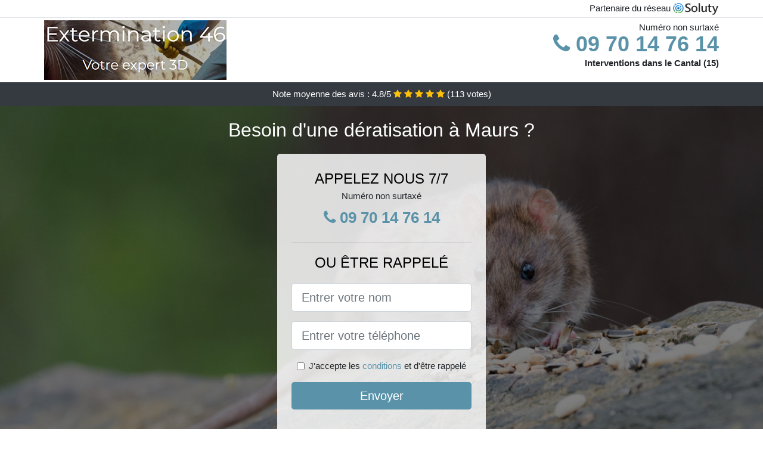

--- FILE ---
content_type: text/html; charset=UTF-8
request_url: https://www.altadox.com/maurs-15600/societe-deratisation-pas-cher
body_size: 11548
content:
<!doctype html>
<html lang="fr">
<head>
    <meta charset="utf-8">
    <meta name="viewport" content="width=device-width, initial-scale=1, shrink-to-fit=no">
    <link rel="stylesheet" href="https://stackpath.bootstrapcdn.com/bootstrap/4.5.2/css/bootstrap.min.css" integrity="sha384-JcKb8q3iqJ61gNV9KGb8thSsNjpSL0n8PARn9HuZOnIxN0hoP+VmmDGMN5t9UJ0Z" crossorigin="anonymous">
	<link rel="stylesheet" href="https://stackpath.bootstrapcdn.com/font-awesome/4.7.0/css/font-awesome.min.css">
	
	<link rel="icon" href="/favicon.ico" />
    <link rel="apple-touch-icon" sizes="57x57" href="/favicon/4/apple-icon-57x57.png">
    <link rel="apple-touch-icon" sizes="60x60" href="/favicon/4/apple-icon-60x60.png">
    <link rel="apple-touch-icon" sizes="72x72" href="/favicon/4/apple-icon-72x72.png">
    <link rel="apple-touch-icon" sizes="76x76" href="/favicon/4/apple-icon-76x76.png">
    <link rel="apple-touch-icon" sizes="114x114" href="/favicon/4/apple-icon-114x114.png">
    <link rel="apple-touch-icon" sizes="120x120" href="/favicon/4/apple-icon-120x120.png">
    <link rel="apple-touch-icon" sizes="144x144" href="/favicon/4/apple-icon-144x144.png">
    <link rel="apple-touch-icon" sizes="152x152" href="/favicon/4/apple-icon-152x152.png">
    <link rel="apple-touch-icon" sizes="180x180" href="/favicon/4/apple-icon-180x180.png">
    <link rel="icon" type="image/png" sizes="192x192"  href="/favicon/4/android-icon-192x192.png">
    <link rel="icon" type="image/png" sizes="32x32" href="/favicon/4/favicon-32x32.png">
    <link rel="icon" type="image/png" sizes="96x96" href="/favicon/4/favicon-96x96.png">
    <link rel="icon" type="image/png" sizes="16x16" href="/favicon/4/favicon-16x16.png">
    <link rel="manifest" href="/favicon/4/manifest.json">
    <meta name="msapplication-TileColor" content="#ffffff">
    <meta name="msapplication-TileImage" content="/favicon/4/ms-icon-144x144.png">
    <meta name="theme-color" content="#ffffff">
	
		<title>Société de dératisation pas cher à Maurs (15600)</title>
	<meta name="description" content="Besoin d&#039;une dératisation à Maurs ? Notre équipe expérimentée peut répondre à votre problème de présence de rongeurs dans votre environnement. N&#039;hésitez pas à nous contacter." />
	<link rel="canonical" href="https://www.altadox.com/maurs-15600/societe-deratisation-pas-cher" />
	<meta name="csrf-token" content="PpazBROmaM4PKadRXraPznZVPadt18QcowS4Xfsk">
	<style type="text/css">
html {height: 100%;}
body {font-size: 15px;height: 100%;margin: 0;padding: 0;}
a, a:hover{color: #5a93a9;}
footer{min-height: 50px;background-color : #5a93a9;}
article img{max-width: 100%;margin-bottom: 1rem;}
h1{font-size: 1.8rem;margin: 1rem 0;}
h2{font-size: 1.5rem;}
h3{font-size: 1.1rem;}
li{line-height: 32px;}

@media (max-width: 991px){
    h1{font-size: 1.5rem;}
    h2{font-size: 1rem;}
}

.elizabeta,.elizabeta:hover{color: #212529;}
.phone{font-weight: bold;font-size: 1.5rem;color: #5a93a9}

.partenaire{line-height: 20px;text-align: right;}

.chakira{background-size:cover;background-position:top center;height: 100%;min-height: 600px;}
.chakira label{display:none;}
.chakira-filter{background-color: rgba(0,0,0,0.5);height: 100%;width: 100%;display: table;}
.chakira-content{display: table-cell;position: relative;width: 100%;height: 100%;vertical-align: middle;text-align: center;padding: 1rem;}
.chakira-title-1{color: #FFF;text-align: center;font-size: 2rem;margin-top: 0;}
.chakira-title-2{color: #000;text-align: center;font-size: 1.5rem;}
.chakira-form-filter{background-color: rgba(255, 255, 255, 0.84);padding: 1.5rem;margin: 0 auto;max-width: 350px;border-radius: .3rem;}
.chakira-form-filter .form-group label{display: none;}
.chakira-pro{position: absolute;top:20px;right: 20px;color: #FFF;font-size: 20px;    display: inline-block;padding: 5px 10px;border: 1px solid #fff;border-radius: 6px;}
.chakira-pro:hover{color: #FFF;text-decoration: none;}

.melissandre{position:relative;height:108px;}
.melissandre-logo{position: absolute;top: 4px;left: 4px;}
.melissandre-phone{position: absolute;top: 4px;right: 4px;display:block; font-size: 36px;height: 100px;line-height: 80px;  font-weight: bold;color: #5a93a9;}
.melissandre-dep{position: absolute;top: 65px;right: 4px;font-weight: bold;}
.melissandre-rating{color: #FFF;height: 40px;line-height: 40px;text-align: center;}
.melissandre-rating .fa-star{color: #ffc107}
.melissandre-chakira{background-position:center;background-size:cover;}/* height:calc(100% - 158px);min-height: 635px; */
.melissandre-button{display:block; padding:0 8px;border-radius:6px; width:250px;margin:0 auto;font-size: 26px;line-height: 50px;font-weight: bold;color: #5a93a9;}
.melissandre-button-inverse{display:block;color:#FFF;margin:0 auto;background-color: #5a93a9;padding: .5rem 1rem;font-size: 1.25rem;line-height: 1.5;border-radius: .3rem;}
.melissandre-button:hover,.melissandre-phone:hover,.melissandre-button-inverse:hover{text-decoration:none;}
.melissandre-title-1{color: #FFF;text-align: center;font-size: 2rem;margin-top: 0;}

.partenaire{line-height: 20px;text-align: right;}

@media (max-width: 767px){
    .melissandre-logo{float: none;text-align: center;}
    .melissandre-phone{float: none;font-size: 26px;line-height: 50px;text-align: center;}
	.chakira-content{vertical-align: top;}
	
    .melissandre-button{display:block; padding:0 8px;border-radius:6px; width:100%;margin:0 auto;font-size: 25px;line-height: 50px;font-weight: bold;color:#FFF;background-color: #5a93a9;}
    .melissandre-button:hover{color: white;}
	
    .melissandre{position:relative;height:auto;text-align:center;}
    .melissandre-logo{position: relative;top: auto;left: auto;}
    .melissandre-dep{position: relative;line-height: 20px;top: auto;right: auto;white-space: nowrap;}
    .partenaire{text-align: center;}
}
@media (max-width: 500px){
    .melissandre-title-1{color: #FFF;text-align: center;font-size: 24px;margin-top: 0;}
    .chakira-title-1{color: #FFF;text-align: center;font-size: 24px;margin-top: 0;}
    .chakira-title-2{color: #000;text-align: center;font-size: 20px;}
}

ul{list-style: inside;padding: 0;}

@media (max-width: 991px){
    .container {max-width: 100%;}
}

@media (min-width: 576px){
}

@media (min-width: 990px){
    ul{column-count: 2;}
}

</style></head>
<body>

	
<div class="bg-white">
	    	    	<div class="border-bottom" >
    		<div class="container p-1 partenaire">
    			Partenaire du réseau <img alt="Soluty" src="/img/soluty.com.png" >
    		</div>
    	</div>
    	    	<div class="container p-1  melissandre">
    		<div class="melissandre-logo" >
    			<img class="img-fluid" alt="Extermination46" src="https://www.altadox.com/img/entreprises/extermination46.png">
    		</div>
    		    		<span style="position: absolute;right: 4px;top:5px;" class="d-none d-md-block" >Numéro non surtaxé</span>
    		<a href="tel:+33970147614" class="melissandre-phone d-none d-md-block" >
    			<i class="fa fa-phone" ></i> 09 70 14 76 14
    		</a>
    		<span class="melissandre-dep" >Interventions dans le Cantal (15)</span>
    		    	</div>
		<div class="melissandre-rating bg-dark" >
		<span class="d-none d-sm-inline" >Note moyenne des avis : </span><span class="ratingValue" >4.8</span>/5 
            <i class="fa fa-star" aria-hidden="true"></i>
            <i class="fa fa-star" aria-hidden="true"></i>
            <i class="fa fa-star" aria-hidden="true"></i>
            <i class="fa fa-star" aria-hidden="true"></i>
            <i class="fa fa-star" aria-hidden="true"></i>
             (<span class="ratingCount" >113</span> votes)
	</div>
</div>

<div class="melissandre-chakira" style="background-image:url(/img/4/rongeur.jpg);">
	<div class="chakira-filter">
		<div class="chakira-content" >
			<p class="melissandre-title-1">Besoin d&#039;une dératisation à Maurs ?</p>
							<div class="chakira-form-filter" >
	<p class="chakira-title-2 text-uppercase mb-0" >appelez nous 7/7</p>
	<span>Numéro non surtaxé</span>
	<a href="tel:+33970147614" class="melissandre-button " >
		<i class="fa fa-phone" ></i> 09 70 14 76 14
	</a>
	<hr>
        <p class="chakira-title-2 text-uppercase mb-3" >ou être rappelé</p>
    <form method="post" action="https://www.altadox.com/call/store"><input type="hidden" name="_token" value="PpazBROmaM4PKadRXraPznZVPadt18QcowS4Xfsk">
    	<input type="hidden" name="theme_id" id="inp-theme_id" value="1">
    	    		<input type="hidden" name="zipcode" id="inp-zipcode" value="15600">
    	    	<div class="form-group"><label for="inp-name" class=""></label><input type="text" name="name" id="inp-name" class="form-control form-control-lg" placeholder="Entrer votre nom"></div>
    	<div class="form-group"><label for="inp-phone" class=""></label><input type="text" name="phone" id="inp-phone" class="form-control form-control-lg" placeholder="Entrer votre téléphone"></div>
    	<div class="form-check"><input type="checkbox" name="conditions" id="inp-conditions" value="on" class="form-check-input"><label for="inp-conditions" class="form-check-label">J'accepte les <a target="_blank" href="https://www.altadox.com/mentions-legales.html#conditions">conditions</a> et d'être rappelé</label></div>
    	<button type="submit" class="melissandre-button-inverse my-3 border-0 w-100" >Envoyer</button>
    </form>
    </div>			        	<img class="mt-3" src="https://www.altadox.com/img/certibiocide.png" style="max-width: 200px;" >
		</div>
	</div>
</div>
<div class="container">
	<article>
        <h1>Société de dératisation pas cher à Maurs (15600)</h1>
        <p>
	Il est normal de chercher à assurer sa propre protection et celle de
	son environnement par la même occasion. Avoir <strong>des rats dans
		votre</strong> <strong>entourage n'est pas un gage de sécurité ni
		d'hygiène</strong>. Ces nuisibles peuvent mettre en péril votre
	tranquillité ainsi que votre santé. Dans un l'élan de garantir sa
	propre santé ainsi que celle de sa famille tout en protégeant
	l'environnement, il s'avère inévitable de prendre par des procédés
	pouvant vous débarrasser de tout nuisible dont les rats en
	particulier à Maurs. Cela passe
	par diverses stratégies.
</p>
<p>En plus, c'est bientôt le retour de la saison froide, et soyez
	certains que ces rongeurs ne tarderont pas à se réfugier dans les
	habitations les plus proches, à la recherche d'ambiance favorable
	(buffets gratuits et une température constante). Il serait donc
	judicieux d'en apprendre davantage sur les habitudes de ces rongeurs,
	ainsi que tous les procédés qui peuvent vous permettre aux
	professionnels tels que nous de les tenir loin de votre demeure.</p>
<img src="/img/4/rat.jpg"
	alt="Un rat" />
<h2>En apprendre un peu plus sur le côté nuisible des rats pour la santé</h2>
<p>Quoi qu’on dise ou qu’on pense, ces rongeurs (les rats, les souris,
	etc.) sont nuisibles à votre environnement et pour votre santé&nbsp;:</p>
<h3>Pour votre environnement</h3>
<p>
	Que ce soit les rats ou les souris, leur principale activité c’est de
	ronger tout ce qui serait à leur portée. À l’aide de leurs dents
	effilées, ils font de <strong>sérieux dégâts dans les sols, les portes,
		les</strong> <strong>câbles électriques, les murs et même dans les
		tuyaux</strong>. Cela peut rapidement être assez problématique vu que
	de mauvais incidents comme un court-circuit, une fuite de gaz ou un
	incendie peuvent être engendrés.
</p>
<p>Ce n’est pas tout&nbsp;! Laisser ces rongeurs vivre avec vous, c’est
	accepté d’être leur hôte. Ils se serviront dans vos aliments à tout
	moment et à tout instant qu’ils le désirent. Peu importe où vous
	penserez être une bonne cachette, ces nuisibles retrouveront toujours
	le chemin qui mène au sésame. C’est certainement dû à leur flair.</p>
<h3>Pour votre santé</h3>
<p>Il faut aussi noter que les rats et autres rongeurs sont des porteurs
	de nombreuses maladies. Ils peuvent être à l'origine d'infections,
	d'une éventuelle insuffisance rénale en cas de morsure ou dans le pire
	des cas de la peste. Tout ceci est dû aux germes couvrant leur corps
	(leptospirose, pasteurellose) à cause des nombreuses bactéries qu’ils
	abritent.</p>
<p>En plus, le changement climatique qui s’opère actuellement ne vient
	rien arranger. C’est le moment pour eux de chercher des endroits
	favorables comme les bâtiments d’élevage surtout où les conditions sont
	bien meilleures. Cela leur assure de la nourriture à volonté et une
	température appropriée. Il est donc primordial de limiter leur
	population et de les chasser de votre environnement avant que ces
	nuisibles ne fassent des dégâts et n'exposent votre entourage à des
	maladies.</p>
<p>La lutte contre les parasites et les animaux nuisibles permet de nous
	protéger contre les problématiques qu'ils créent.</p>
<h2>Pourquoi est-il nécessaire de se débarrasser de ces nuisibles et
	comment prévenir leur invasion à Maurs ?</h2>
<p>
	Les raisons motivant l'éradication de ces animaux nuisibles ne sont pas
	moindres. Par exemple, pour un restaurant, l’hygiène est une question
	de tous les jours. Au quotidien, les restaurants font face à de
	multiples types de petits nuisibles. Il n’y a en fait rien d’assez
	étonnant vu que le lieu tout entier est un géant garde-manger. Qu’il
	s’agisse de la cuisine, ou de l’entrepôt ou encore de la salle de
	service, il y a toujours de la nourriture quelque part. Alors qu’en ce
	qui concerne ces vermines, ils ont le flair développé qui favorise des
	détections efficaces. Ils peuvent porter atteinte à la propreté des
	aliments en transportant avec eux des microbes susceptibles de causer <strong>une
		sérieuse intoxication alimentaire</strong>. De ce fait, les
	établissements doivent doubler de vigilance pour sécuriser les aliments
	qu’ils servent aux clients. Il faut noter que l’hygiène d’un restaurant
	donne une idée de son image et représente aussi un point important pour
	séduire des clients.
</p>
<img src="/img/4/rat-dans-la-cuisine.jpg"
	alt="Un rat dans une cuisine à Maurs" />
<p>Ainsi donc, pour faire face convenablement à une situation pareille,
	il est vital de faire appel à des professionnels aguerris. Dans ce
	genre de situation, il nous faudra agir dans les plus brefs délais. Si
	vous laissez ces rongeurs s'installer au sein de votre environnement
	avant de prendre les mesures idoines à leur éradication, sachez que le
	travail sera plus complexe. Toutefois, nous nous assurerons de mettre à
	votre disposition un service expérimenté de dératisation à Maurs pouvant vous débarrasser
	de tous ces nuisibles que votre local abriterait. Comme le dit l’adage,
	«&nbsp;il est toujours mieux de prévenir que de guérir&nbsp;», et il
	serait donc plus judicieux de chercher à rapidement stopper leur
	prolifération après avoir remarqué leur présence.</p>
<p>
	Il faut donc rapidement observer quelques mesures préventives
	favorables. En ce qui concerne les restaurants, ils se doivent d’opter
	pour une attitude proactive, c’est-à-dire aller au-devant du problème
	avant qu’il ne survienne. Pour vos solutions en termes de dératisation,
	<strong>faites appel à une entreprise de dératisation à Maurs</strong> comme la nôtre qui mettra à
	votre disposition des professionnels qualifiés et expérimentés dans le
	domaine.
</p>
<h2>Les moyens pour lutter contre les rongeurs à Maurs</h2>
<p>Pour éradiquer les rongeurs dérageant votre quotidien ou qui mettent
	en œuvre le nécessaire pour le faire, il y a deux principales actions
	qui peuvent être menées&nbsp;:</p>
<h3>Une action centrée sur la lutte préventive</h3>
<p>
	La <strong>lutte préventive</strong> permet de traiter tous les locaux
	sans exception et d'installer des pièges de manière à couvrir tous les
	endroits où ces animaux nuisibles se sentent plus en sécurité et loin
	des regards. Bien évidemment, ils viseront où il leur serait difficile
	d’essuyer une attaque de leurs ennemies (homme, chat, chien, etc.).
	Tout doit être mis en œuvre pour empêcher leur invasion dans les
	bâtiments. Pour cela, vous devez dispenser vos bâtiments de points de
	pénétration. De ce fait, il faut faire tout son possible pour boucher
	tous les trous. D'autre part, il est fortement recommandé de faire
	usage des joints brosses en dessous des portes, car les rongeurs ne
	raffolent pas de ce type de contact. Il faudra éviter d'exposer les
	stocks, ou toutes sortes de matériels. Évitez également de laisser les
	matériaux ou détritus aux abords des bâtiments, car les rongeurs ont
	horreur de passer dans des espaces libres et apprécient bien plus les
	environnements mal entretenus.
</p>
<ul>
	<li>Il n'est pas recommandé d’installer des pelouses ou des arbustes à
		côté des bâtiments. Le mieux serait de disposer d’une surface
		cimentée, bitumée empierrée à l’aide de grosses pierres&nbsp;;</li>
	<li>Il ne faut absolument en aucun cas manipuler les pièges sans vous
		protéger les mains. C’est là une des raisons nécessitant
		l’intervention d’un professionnel du domaine. Il faut donc faire usage
		d’une louche ou d'une palette et de récipients propres&nbsp;;</li>
	<li>Dans les bâtiments d’exploitation, pensez à <strong>disposer des
			postes de</strong> <strong>raticide sur les passages de rongeurs</strong>.
		Pour ce qui est de la disposition des pièges dans le cas de stockage
		en sac (aliments du bétail, céréales, etc.), elle s'effectue sur un
		passage de 5 cm tout au moins entre le sac et le mur. C'est l’endroit
		idéal où devront être placés les appâts préventifs qui pourront être
		renouvelés en fonction de leur consommation. Ce qui est le plus
		recommandé fait référence au stockage sur palettes. Pensez à mettre
		les produits toxiques dans les trous des murs. En raison de leur
		nature curieuse, vous ferez certainement assez de dégâts au niveau de
		la population ces rongeurs nuisibles. Cependant, qui dit produit
		toxique dit qu'il faudra faire beaucoup attention. Encore une fois,
		laisser les professionnels s'en occuper serait la meilleure option.
	</li>
	<li>Ces postes d’appâts faisant environ une masse de 100 g doivent être
		contrôlées chaque tous les deux, trois, ou six mois en fonction des
		cas, et être renouvelées si besoin il y a, afin de pouvoir conserver
		un appât dans un état frais et appétant&nbsp;;</li>
	<li>Il est important de pouvoir adapter la nature de l’appât et
		également de l’emballage en tenant compte de l’environnement&nbsp;;</li>
	<li>Si à un moment vous constatez la consommation des appâts par des
		rongeurs, il est vital de faire examiner minutieusement les extérieurs
		des bâtiments (fossés, talus, etc.). Cela est dû au fait qu’il est
		possible qu’une horde de rongeurs ait récemment élue demeure dans les
		environs. Dans ce cas, un traitement curatif s’impose pour éradiquer
		cette vermine.</li>
</ul>
<h3>Une action curative</h3>
<p>
	Pour la <strong>lutte curative</strong>, il y a plusieurs moyens qui
	peuvent être employés. Parmi eux, vous trouverez tout d’abord&nbsp;:
</p>
<p>
	<em>Une lutte chimique</em>
</p>
<p>
	La <strong>lutte chimique</strong> est un procédé radical. Il permet de
	viser un seul résultat, celui de la mort du rongeur lorsqu'il ingère
	une substance toxique&nbsp;:
</p>
<p>Cela peut se faire de manière immédiate, c’est-à-dire que les effets
	de la substance se manifesteront dans l'immédiat. Ce moyen est plus
	utilisé contre les souris. Actuellement, pour répondre de manière
	efficiente, deux substances priment sur marché&nbsp;:</p>
<ul>
	<li>Il y a les substances qui atteignent directement le système nerveux
		du rongeur. Dès qu’ils ingurgitent la substance, les cellules
		nerveuses de l’animal sont directement détruites&nbsp;;</li>
	<li>Il y a les substances qui atteignent directement le système
		cardiaque de l’animal. La consommation de la substance cause une mort
		brutale et rapide chez le rongeur. Il ne fera que quelques pas avant
		de tomber raide juste près de l’appât. Le seul problème ici c’est que
		cette mort rendra forcément méfiants les autres rongeurs.</li>
</ul>
<img src="/img/4/rongeur.jpg"
	alt="Un rongeur" />
<p>Cette éradication est également possible par ingestion durable,
	endémique et continuelle. Dans ce cas, la mort est très lente. Cette
	méthode est la plus appropriée pour lutter contre les rats. Au nombre
	des produits pouvant être utilisés dans cette catégorie on peut nommer
	quelques principales matières actives comme&nbsp;: la bromadiolone
	ainsi que le difenacoum. Il faut également compter la difethialone, le
	brodifacoum et le flocoumafene, tout en rappelant que leur utilisation
	doit se faire que par des professionnels dans le domaine. En ce qui
	concerne les anticoagulants, ils agissent de manière répétitive. Ils
	permettent de bloquer le phénomène de coagulation. Cela est réalisé à
	l’aide de l’inhibition de la vitamine K.</p>
<p>
	<em>La lutte biologique</em>
</p>
<p>
	En ce qui concerne la <strong>lutte biologique</strong>, sachez qu'elle
	est réalisée par l’utilisation des chats, des chiens, des renards, ou
	par des serpents. Cependant, elle n'est pas si simple à réaliser et
	donc pas assez évidente. Imaginez-vous devoir être obligé de dresser
	des buses, des chouettes ou des hiboux pour guetter toute la nuit des
	rongeurs. De plus, il faut dire que la majorité de ces prédateurs pour
	ne pas dire tous, sont de réelles menaces pour vous animaux de ferme à
	l’instar des volailles.
</p>
<p>
	<em>Une action curative à travers une lutte physique</em>
</p>
<p>
	Pour cette méthode de <strong>lutte physique</strong>, il va vous
	falloir faire usage de tapette, de nasse, ou de piège à palette, ou
	encore de colle glue qui servira à piéger les rats et les souris qui
	vous dérangent. C’est là une méthode qui vient compléter la lutte
	chimique. Avec ce procédé, les rongeurs méfiants auront la possibilité
	de se reproduire à volonté avant que leur repêchage ne reprenne.
</p>
<p>Avec l’aide des appareils à ultrason quant à eux, vous sentirez
	peut-être comme une action perturbatrice dès les premiers jours.
	Toutefois, rassurez-vous, cela s’estompera pour laisser place à son
	efficacité face à ces rongeurs. Mais bon, il y a de fortes chances
	qu’après un certain temps que les rongeurs s’habituent à la nuisance
	sonore.</p>
<h2>A quel moment faut-il faire appel à un professionnel du domaine de
	la dératisation à Maurs ?</h2>
<p>
	Quand vous vous rendez compte que l’invasion de ces animaux nuisibles
	devient assez importante, les méthodes classiques employées auparavant
	deviennent habituellement inefficaces. Dans ce cas, <strong>pensez à
		faire</strong> <strong>appel à un professionnel de la dératisation à Maurs</strong>. Il vous sera
	très facile de nous joindre surtout si vous habitez dans les grandes
	agglomérations afin de bénéficier de nos services. Si le besoin se fait
	ressentir, il n’est pas impossible qu’un dératiseur puisse se déplacer
	d’une ville à une autre. Il faut noter que faire appel à des
	professionnels peut présenter de nombreux avantages&nbsp;:
</p>
<ul>
	<li>Pour vous débarrasser d’une invasion de rongeurs dans votre
		environnement, ils sont les mieux indiqués&nbsp;;</li>
	<li>Ils ont une meilleure idée du produit à utiliser et qui
		conviendrait le mieux à votre environnement. Si par exemple il
		arrivait que vous présentiez des symptômes d’allergie face aux
		produits chimiques, pas d’inquiétude. Ils pourront vous recommander
		des pièges très efficaces n’étant pas constitués de ces produits. De
		ce fait, avec ces professionnels, vous êtes certains de ne plus être
		confrontés à ce genre de situation&nbsp;;</li>
	<li>Ils maitrisent mieux les réglementations d’hygiène établies par la
		législation dans chaque domaine (les usines et entrepôts, les cabinets
		médicaux, les hôpitaux, etc.)&nbsp;;</li>
	<li>Dès que vous remarquez la présence de souris dans votre
		environnement ou un type de rat (rat d’égout, de champ, rat noir …),
		avant de subir au quotidien leur nuisance, un dératiseur professionnel
		saura comment faire pour vous en débarrasser&nbsp;;</li>
</ul>
<img src="/img/4/rat-des-champs.jpg"
	alt="Un rat des champs à Maurs" />
<p>Pour commencer, avant toute intervention le dératiseur va réaliser
	une évaluation de la majorité des dégâts que vous aurez subis. Cela lui
	permettra de se faire une idée précise de l’invasion à laquelle il sera
	confronté dans votre local ou dans votre environnement.</p>
<p>Si vous vous posez la question de savoir quel est l’intérêt de ce
	processus, sachez que c’est en tenant compte de tous ces paramètres que
	le professionnel qui doit répondre à votre demande pourra définir avec
	précision la méthode la plus appropriée pour vous débarrasser une fois
	pour de bon de ces animaux qui vous rendent le quotidien invivable.
	Cela peut aller du nombre d’appât ou de piège à utiliser jusqu’à
	d’autres détails encore plus décisifs.</p>
<h2>A combien s’élève le tarif d’un dératiseur professionnel à Maurs ?</h2>
<p>Concernant les particuliers (personnes physiques), les services d’un
	dératiseur professionnel coûtent en moyenne moins cher que pour une
	entreprise car le besoin est souvent ponctuel.</p>
<p>En revanche, pour ce qui est des personnes morales (entreprises,
	établissement, association, etc.), elles rédigent un contrat en bonne
	et due forme avec l’entreprise de dératisation. Le coût pour que ces
	entreprises bénéficient des services offerts par ce professionnel de la
	dératisation peut dépendre de bon nombre d’éléments à l'instar&nbsp;:</p>
<ul>
	<li>Des dimensions du local à traiter&nbsp;;</li>
	<li>De la fréquence d’intervention au cours de l’année&nbsp;;</li>
	<li>Du temps du contrat établi en fonction des besoins de la personne
		morale&nbsp;;</li>
	<li>Le type de l’établissement à dératiser (bureaux, hôtel, bar,
		pizzeria, restaurant, etc.) en raison des produits dont doit faire
		usage le professionnel. Pour dire qu’il serait normalement impossible
		pour le dératiseur de poser des pièges dans un restaurant par exemple
		vu que cela pourrait porter préjudice à quelqu’un même si ce n’est pas
		le but &nbsp;;</li>
	<li>Le genre de produit anti-rongeur qui sera employé et l’efficacité
		dont il fait preuve&nbsp;;</li>
	<li>Le nombre d’appâts ou des pièges à utiliser&nbsp;;</li>
</ul>
<p>Il n’y a pas d’inquiétude à se faire, l’obtention de ces devis est
	totalement gratuite. Chaque dératiseur contacté viendra faire le tour
	des lieux pour une évaluation des dégâts subis, puis vous fera part de
	la méthode qui serait plus efficace selon lui, sans oublier les
	matériels nécessaires pour la procédure ainsi que leur coût.</p>
<div itemscope itemtype="https://schema.org/FAQPage">
	<h2>Foire aux questions</h2>

	<div itemscope itemprop="mainEntity"
		itemtype="https://schema.org/Question">
		<h3 itemprop="name">Y a-t-il une réglementation qui impose une
			dératisation à Maurs ?</h3>
		<div itemscope itemprop="acceptedAnswer"
			itemtype="https://schema.org/Answer">
			<div itemprop="text">
				<p>À cette question la réponse sera affirmative. En effet, il est
					obligatoire pour les collectivités et les professionnels de
					dératiser leur environnement. Cette disposition est régie par des
					arrêtés préfectoraux.</p>
			</div>
		</div>
	</div>

	<div itemscope itemprop="mainEntity"
		itemtype="https://schema.org/Question">
		<h3 itemprop="name">Peut-on procéder soi-même aux travaux de
			dératisation à Maurs ?</h3>
		<div itemscope itemprop="acceptedAnswer"
			itemtype="https://schema.org/Answer">
			<div itemprop="text">
				<p>Bien qu’il soit possible de débuter soi-même ces travaux
					spécifiques, les terminer par contre serait bien plus qu’un
					casse-tête. En plus de représenter un risque pour votre santé, vous
					ne disposez pas de l’expérience requise pour procéder le plus
					convenablement possible à cette initiative. Il est donc déconseillé
					de chercher à régler vous-même la situation. Faites appel à un
					professionnel expérimenté dans le domaine, le résultat à la fin
					vous ravira plus que vous ne le pensiez.</p>
			</div>
		</div>
	</div>

	<div itemscope itemprop="mainEntity"
		itemtype="https://schema.org/Question">
		<h3 itemprop="name">Pourquoi devrait-on se débarrasser des rats et
			autres rongeurs&nbsp;?</h3>
		<div itemscope itemprop="acceptedAnswer"
			itemtype="https://schema.org/Answer">
			<div itemprop="text">
				<p>Il ne s’agit pas d’éradiquer tout ce qui est rongeur à Maurs, il est question de
					rendre votre milieu d’habitation ou autre agréable à vivre. La
					présence de rats et autres rongeurs dans votre environnement direct
					ne présage rien de bon pour vous ni pour votre famille.</p>
			</div>
		</div>
	</div>

</div>        <div class="form-group" >
    <input type="hidden" id="selected_rating" name="selected_rating" value="5" required="required">
    <input type="hidden" id="voted" name="voted" value="0" >
    <span class="ratingValue" >4.8</span> / 5 (<span class="ratingCount" >113</span> votes)<br/>
    <button type="button" class="btnrating btn btn-warning" data-attr="1" id="rating-star-1">
        <i class="fa fa-star" aria-hidden="true"></i>
    </button>
    <button type="button" class="btnrating btn btn-warning" data-attr="2" id="rating-star-2">
        <i class="fa fa-star" aria-hidden="true"></i>
    </button>
    <button type="button" class="btnrating btn btn-warning" data-attr="3" id="rating-star-3">
        <i class="fa fa-star" aria-hidden="true"></i>
    </button>
    <button type="button" class="btnrating btn btn-warning" data-attr="4" id="rating-star-4">
        <i class="fa fa-star" aria-hidden="true"></i>
    </button>
    <button type="button" class="btnrating btn btn-warning" data-attr="5" id="rating-star-5">
        <i class="fa fa-star" aria-hidden="true"></i>
    </button>
</div>

<div class="alert alert-success d-none" role="alert">
	<strong>Merci!</strong> pour votre évaluation.
</div>        <a href="https://www.altadox.com/cantal-15/societe-deratisation-pas-cher">Société de dératisation pas cher dans le Cantal</a>
        <ul>
        	        		<li>
        			<a href="https://www.altadox.com/maurs-15600/entreprise-deratisation">Entreprise de dératisation efficace à Maurs</a>
        		</li>
        	        		<li>
        			<a href="https://www.altadox.com/maurs-15600/tarif-deratisation">Tarif pour une dératisation à Maurs</a>
        		</li>
        	        		<li>
        			<a href="https://www.altadox.com/maurs-15600/deratiseur-professionnel">Dératiseur professionnel à Maurs</a>
        		</li>
        	        		<li>
        			<a href="https://www.altadox.com/maurs-15600/comment-debarrasser-rats-souris">Comment se débarrasser des rats et souris à Maurs</a>
        		</li>
        	        </ul>
    </article>
</div>


    <footer class="py-3" >
    	<div class="container" >
    		<a class="text-light" href="/">Accueil</a>
    		<a rel="nofollow" class="ml-3 text-light" href="https://www.altadox.com/mentions-legales.html">Mentions légales</a>
			    	</div>
    </footer>
	
    <script src="https://code.jquery.com/jquery-3.4.1.min.js" integrity="sha256-CSXorXvZcTkaix6Yvo6HppcZGetbYMGWSFlBw8HfCJo=" crossorigin="anonymous"></script>
	
    <script>
    $.ajaxSetup({
        headers: {
            'X-CSRF-TOKEN': $('meta[name="csrf-token"]').attr('content')
        }
    });
    
    $(".btnrating").on('click',(function(e) {
    	
    	if($("#voted").val() == 0){
        	var previous_value = $("#selected_rating").val();
        	
        	var selected_value = $(this).attr("data-attr");
        	$("#selected_rating").val(selected_value);
        	
        	for (i = 1; i <= selected_value; ++i) {
        		$("#rating-star-"+i).toggleClass('btn-warning');
        		$("#rating-star-"+i).toggleClass('btn-default');
        	}
        	
        	for (ix = 1; ix <= previous_value; ++ix) {
        		$("#rating-star-"+ix).toggleClass('btn-warning');
        		$("#rating-star-"+ix).toggleClass('btn-default');
        	}
    
            $.ajax({
            	url: "/rating/vote",
                dataType: "json",
                method: "POST",
                data: {
                	rating_value: $("#selected_rating").val(),
                	url: document.URL
                },
                success: function( data ) {
                    $('.ratingCount').html(data.data.count);
                    $('.ratingValue').html(data.data.value);
                	$(".alert").removeClass('d-none');
                	$("#voted").val(1);
    			}
            });
    	}
    
    }));
    </script>
    
    
<script>
$(document).on("click", '.melissandre-phone, .melissandre-button', function(event) {
	$.ajax({
		url: "/call/click/15",
      	type : 'POST',
      	dataType : 'json'
	});
});

function aVisitor()
{
	$.post( "/a-visitor/15" );
}

$( document ).ready(function() {
	aVisitor();
});
</script>
	
		
</body>
</html>